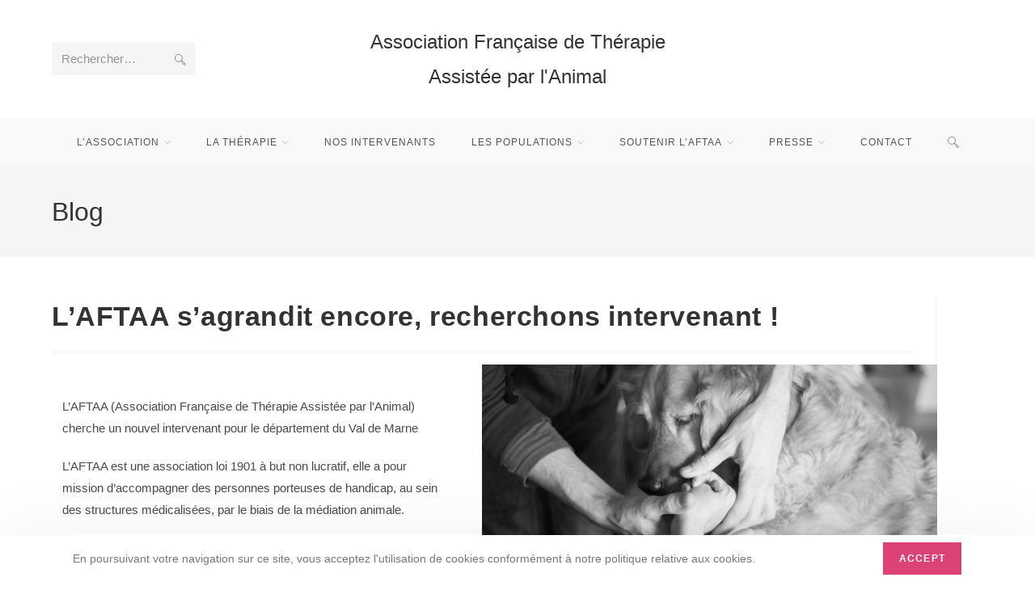

--- FILE ---
content_type: application/javascript
request_url: https://aftaa.fr/wp-content/plugins/team-showcase-supreme-pro-v-4.3/assets/js/ajaxdata.js?ver=6.9
body_size: 1582
content:
window.addEventListener("load", function () {
  jQuery("body").on(
    "click",
    ".wpm-6310-custom-field-mail-link-class",
    function (event) {
      var customField = jQuery(this).attr("wpm-data-custom-field");
      if (customField != undefined) {
        window.open(customField, "_blank").focus();
        event.preventDefault();
        return false;
      }
    }
  );
  var modalId = "";
  jQuery("body").on("click", ".wpm_6310_team_member_info", function (event) {
    let linkActive = jQuery(this).attr("wpm-6310-link-active");
    if (typeof linkActive !== "undefined" && linkActive !== false) {
      return;
    }
    let allModal = jQuery(".wpm_6310_modal");
    allModal.each(function () {
      jQuery(this).remove();
    });

    modalId = parseInt(jQuery(this).attr("team-id"));
    var linkId = parseInt(jQuery(this).attr("link-id"));

    if (linkId > 0) {
      event.preventDefault();
      if (jQuery(this).attr("target") == "1") {
        window.open(jQuery(this).attr("link-url"), "_blank").focus();
      } else {
        window.open(jQuery(this).attr("link-url"), "_parent").focus();
      }
      return false;
    } else if (modalId > 0) {
      var mId = Number(
        jQuery(this)
          .closest(".wpm_main_template")
          .attr("wpm-6310-modal-template")
      );
      var tId = Number(
        jQuery(this).closest(".wpm_main_template").attr("wpm-6310-carousel-id")
      );
      
      var modal_02_custom_text = jQuery(this)
        .closest(".wpm_main_template")
        .find(".wpm-6310-modal-02-custom-text")
        .val();
      var modal_03_custom_text = jQuery(this)
        .closest(".wpm_main_template")
        .find(".wpm-6310-modal-03-custom-text")
        .val();
      var modal_03_custom_tooltip = jQuery(this)
        .closest(".wpm_main_template")
        .find(".wpm-6310-modal-03-custom-tooltip")
        .val();

      if (modal_03_custom_tooltip) {
        modal_03_custom_tooltip =
          '<div class="wpm_6310_modal_preword"> <div class="wpm_6310_modal_pre_title"> ' +
          modal_03_custom_tooltip +
          "</div></div>";
      }

      var html =
        '<div id="mywpm_6310_modal" class="wpm_6310_modal wpm_6310_mmt_' +
        tId +
        '"> <div class="wpm_6310_modal-content"> <span class="wpm-6310-close">&times;</span>';
      if (mId == 2) {
        html +=
          '<div class="wpm_6310_modal_template wpm_6310_modal_template_2"> <div class="wpm_6310_modal_template_before"></div><div class="wpm_6310_modal_template_after"></div><div class="wpm_6310_modal_body_picture_content"> <div class="wpm_6310_modal_body_picture"> <img src="" class="wpm_6310_modal_img"/> <img src="" class="wpm_6310_modal_hover_img"/> </div><div class="wpm_6310_modal_social"></div></div><div class="wpm_6310_modal_body_content"> <div class="wpm_6310_modal_title"> ' +
          modal_02_custom_text +
          '<div class="wpm_6310_modal_name"></div></div><div class="wpm_6310_modal_designation"></div><div class="wpm_6310_modal_details"></div><div class="wpm_6310_modal_contact"></div><div class="wpm_6310_member_skills_wrapper"></div></div></div>';
      } else if (mId == 3) {
        html +=
          '<div class="wpm_6310_modal_template wpm_6310_modal_template_3"> <div class="wpm_6310_modal_template_before"></div><div class="wpm_6310_modal_template_after"></div><div class="wpm_6310_modal_body_picture_content"> <div class="wpm_6310_modal_body_picture"> <img src="" class="wpm_6310_modal_img" alt=""> <img src="" class="wpm_6310_modal_hover_img"/> </div></div><div class="wpm_6310_modal_body_content"> ' +
          modal_03_custom_tooltip +
          '<div class="wpm_6310_modal_title">' +
          modal_03_custom_text +
          '<div class="wpm_6310_modal_name"></div></div><div class="wpm_6310_modal_designation"></div><div class="wpm_6310_modal_hr"> </div><div class="wpm_6310_modal_details"></div><div class="wpm_6310_modal_contact"></div><div class="wpm_6310_member_skills_wrapper"></div><div class="wpm_6310_modal_footer"> <div class="wpm_6310_modal_social"></div></div></div></div>';
      } else if (mId == 4) {
        html +=
          ' <div class="wpm_6310_modal_template wpm_6310_modal_template_4"> <div class="wpm_6310_modal_template_before"></div><div class="wpm_6310_modal_template_after"></div><div class="wpm_6310_modal_upper"> <div class="wpm_6310_modal_upper_right"> <div class="wpm_6310_modal_upper_right_img"> <img src="" class="wpm_6310_modal_img" alt=""> <img src="" class="wpm_6310_modal_hover_img"/> </div></div><div class="wpm_6310_modal_upper_left"> <div class="wpm_6310_modal_name"></div><div class="wpm_6310_modal_designation"></div><div class="wpm_6310_modal_contact"></div><div class="wpm_6310_modal_social"></div></div></div><div class="wpm_6310_modal_about"> <div class="wpm_6310_modal_details"></div></div><div class="wpm_6310_member_skills_section"> <div class="wpm_6310_member_skills_wrapper"></div></div></div>';
      } else if (mId == 5) {
        html +=
          '<div class="wpm_6310_modal_template wpm_6310_modal_template_5"> <div class="wpm_6310_modal_template_before"></div><div class="wpm_6310_modal_template_after"></div><div class="wpm_6310_modal_left_col"> <div class="wpm_6310_modal_profile_pic"> <img src="" class="wpm_6310_modal_img" alt=""> <img src="" class="wpm_6310_modal_hover_img"/> </div><div class="wpm_6310_modal_name"></div><div class="wpm_6310_modal_designation"></div><div class="wpm_6310_modal_social"></div></div><div class="wpm_6310_modal_right_col"> <div class="wpm_6310_modal_title">ABOUT ME</div><div class="wpm_6310_modal_details"></div><div class="wpm_6310_modal_hr"></div><div class="wpm_6310_modal_contact"></div><div class="wpm_6310_member_skills_wrapper"></div></div></div>';
      } else if (mId == 6) {
        html +=
          '<div class="wpm_6310_modal_template wpm_6310_modal_template_6"> <div class="wpm_6310_modal_template_before"></div><div class="wpm_6310_modal_template_after"></div><div class="wpm_6310_modal_profile_pic"> <img src="" class="wpm_6310_modal_img" alt=""> <img src="" class="wpm_6310_modal_hover_img"/> </div><div class="wpm_6310_modal_top"> <div class="wpm_6310_modal_name"></div><div class="wpm_6310_modal_designation"></div><div class="wpm_6310_modal_social"></div></div><div class="wpm_6310_modal_hr"></div><div class="wpm_6310_modal_details"></div><div class="wpm_6310_modal_hr2"></div><div class="wpm_6310_modal_contact"></div><div class="wpm_6310_member_skills_section"> <div class="wpm_6310_member_skills_wrapper"></div></div></div>';
      } else {
        html +=
          '<div class="wpm_6310_modal_template wpm_6310_modal_template_1"> <div class="wpm_6310_modal_template_before"></div><div class="wpm_6310_modal_template_after"></div><div class="wpm_6310_modal_body_picture_content"> <div class="wpm_6310_modal_body_picture"> <img src="" class="wpm_6310_modal_img"/> <img src="" class="wpm_6310_modal_hover_img"/> </div></div><div class="wpm_6310_modal_body_content"> <div class="wpm_6310_modal_designation"></div><div class="wpm_6310_modal_name"></div><div class="wpm_6310_modal_details"></div><br><br><div class="wpm_6310_modal_contact"></div><div class="wpm_6310_member_skills_wrapper"></div><div class="wpm_6310_modal_social"></div></div><br class="wpm_6310_clear"/> </div>';
      }

      html +=
        '<br class="wpm_6310_clear"/> </div><br class="wpm_6310_clear"/> </div>';
      jQuery("body").prepend(html);

      jQuery(
        ".wpm_6310_loading_" +
          jQuery(this)
            .closest(".wpm_main_template")
            .attr("wpm-6310-carousel-id")
      ).show();
      jQuery("body").css({
        overflow: "hidden",
      });

      let dataList = {
        action: "wpm_6310_team_member_details",
        ids: modalId,
        styleId: jQuery(this)
          .closest(".wpm_main_template")
          .attr("wpm-6310-carousel-id"),
        categoryStatus: jQuery(this)
          .closest(".wpm_main_template")
          .attr("wpm-6310-category-active"), 
        selectedCategory: jQuery(this)
          .closest(".wpm_main_template")
          .attr("wpm-6310-selected-category"),    
        clicked: "",
        progress_bar_animation: jQuery(this)
          .closest(".wpm_main_template")
          .attr("wpm_6310_progress_bar_animation"),
        progress_bar_border_radius: jQuery(this)
          .closest(".wpm_main_template")
          .attr("wpm_6310_progress_bar_border_radius"),
      };
      wpm_6310_load_modal(dataList);
    }
  });

  jQuery("body").on("click", ".wpm_6310_modal_template_before", function () {
    var datas = {
      action: "wpm_6310_team_member_details",
      ids: jQuery(".wpm_6310_modal").attr("wpm-6310-member-id"),
      styleId: jQuery(this)
        .closest(".wpm_6310_modal")
        .attr("wpm-6310-carousel-id"),
      categoryStatus: jQuery(this)
        .closest(".wpm_6310_modal")
        .attr("wpm-6310-category-active"), 
      selectedCategory: jQuery(this)
        .closest(".wpm_6310_modal")
        .attr("wpm-6310-selected-category"),    
      clicked: "prev",
      progress_bar_animation: jQuery(this)
        .closest(".wpm_6310_modal")
        .attr("wpm_6310_progress_bar_animation"),
      progress_bar_border_radius: jQuery(this)
        .closest(".wpm_6310_modal")
        .attr("wpm_6310_progress_bar_border_radius"),
    };
    jQuery(
      ".wpm_6310_loading_" +
        jQuery(this).closest(".wpm_6310_modal").attr("wpm-6310-carousel-id")
    ).show();
    jQuery(".wpm_6310_modal").hide();
    wpm_6310_load_modal(datas);
  });

  jQuery("body").on("click", ".wpm_6310_modal_template_after", function () {
    var datas = {
      action: "wpm_6310_team_member_details",
      ids: jQuery(".wpm_6310_modal").attr("wpm-6310-member-id"),
      styleId: jQuery(this)
        .closest(".wpm_6310_modal")
        .attr("wpm-6310-carousel-id"),
      categoryStatus: jQuery(this)
        .closest(".wpm_6310_modal")
        .attr("wpm-6310-category-active"), 
      selectedCategory: jQuery(this)
        .closest(".wpm_6310_modal")
        .attr("wpm-6310-selected-category"),    
      clicked: "next",
      progress_bar_animation: jQuery(this)
        .closest(".wpm_6310_modal")
        .attr("wpm_6310_progress_bar_animation"),
      progress_bar_border_radius: jQuery(this)
        .closest(".wpm_6310_modal")
        .attr("wpm_6310_progress_bar_border_radius"),
    };
    jQuery(
      ".wpm_6310_loading_" +
        jQuery(this).closest(".wpm_6310_modal").attr("wpm-6310-carousel-id")
    ).show();
    jQuery(".wpm_6310_modal").hide();
    wpm_6310_load_modal(datas);
  });
});

function wpm_6310_load_modal(dataList) {
  console.log('dataList', dataList);
  jQuery.ajax({
    type: "GET",
    dataType: "json",
    url: my_ajax_object.ajax_url,
    data: dataList,
    success: function (data) {
      jQuery(".wpm_6310_loading").hide();
      jQuery(".wpm_6310_modal-content").css({
        "animation-name": "wpm-animate" + data["styledata"]["effect"],
      });
      jQuery(".wpm_6310_modal").show();
      jQuery(".wpm_6310_modal").attr(
        "wpm-6310-member-id",
        data["styledata"]["id"]
      );
      jQuery(".wpm_6310_modal").attr({
        "wpm-6310-carousel-id": dataList["styleId"],
        "wpm-6310-category-active": dataList["categoryStatus"],
        "wpm-6310-selected-category": dataList["selectedCategory"],
      });
      jQuery(".wpm_6310_modal").attr(
        "wpm_6310_progress_bar_animation",
        dataList["progress_bar_animation"]
      );
      jQuery(".wpm_6310_modal").attr(
        "wpm_6310_progress_bar_border_radius",
        dataList["progress_bar_border_radius"]
      );
      jQuery(".wpm_6310_modal_img").attr(
        "src",
        data["styledata"]["image"]
          ? data["styledata"]["image"]
          : data["styledata"]["hover_image"]
      );
      jQuery(".wpm_6310_modal_hover_img").attr(
        "src",
        data["styledata"]["hover_image"]
          ? data["styledata"]["hover_image"]
          : data["styledata"]["image"]
      );
      jQuery(".wpm_6310_modal_designation").text(
        data["styledata"]["designation"]
      );
      jQuery(".wpm_6310_modal_name").text(data["styledata"]["name"]);
      jQuery(".wpm_6310_modal_contact").html("");
      jQuery(".wpm_6310_modal_contact").append(data["contact"]);
      jQuery(".wpm_6310_modal_social").html("");
      jQuery(".wpm_6310_modal_social").append(data["link"]);
      jQuery(".wpm_6310_modal_details").html(
        data["styledata"]["profile_details"].replace(/\n/g, "<br>")
      );
      jQuery(".wpm_6310_member_skills_wrapper").html("");
      jQuery(".wpm_6310_member_skills_wrapper").append(data["skills"]);
    },
  });
}
